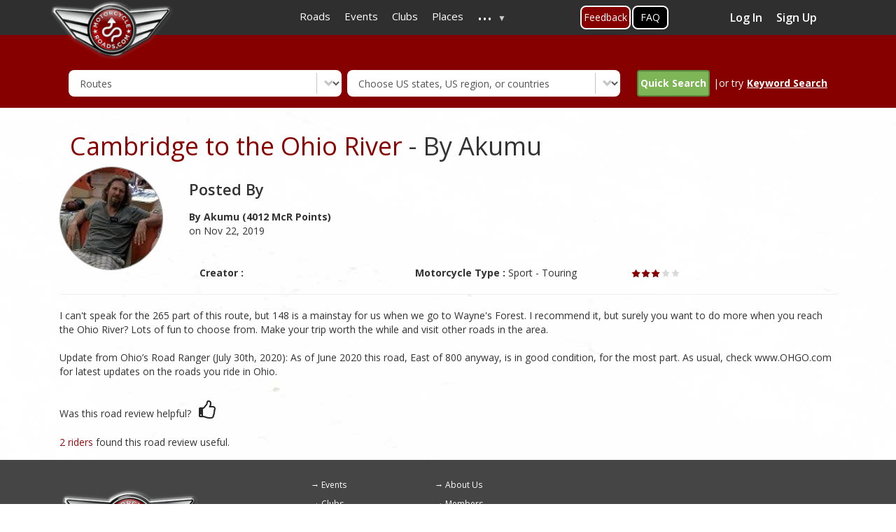

--- FILE ---
content_type: text/html; charset=UTF-8
request_url: https://www.motorcycleroads.com/review/i-cant-speak-for-th
body_size: 9243
content:
<!DOCTYPE html>
<html  lang="en" dir="ltr" prefix="content: http://purl.org/rss/1.0/modules/content/  dc: http://purl.org/dc/terms/  foaf: http://xmlns.com/foaf/0.1/  og: http://ogp.me/ns#  rdfs: http://www.w3.org/2000/01/rdf-schema#  schema: http://schema.org/  sioc: http://rdfs.org/sioc/ns#  sioct: http://rdfs.org/sioc/types#  skos: http://www.w3.org/2004/02/skos/core#  xsd: http://www.w3.org/2001/XMLSchema# ">
  <head>
    <meta charset="utf-8" />
<script async src="https://www.googletagmanager.com/gtag/js?id=UA-2393924-1"></script>
<script>window.dataLayer = window.dataLayer || [];function gtag(){dataLayer.push(arguments)};gtag("js", new Date());gtag("set", "developer_id.dMDhkMT", true);gtag("config", "UA-2393924-1", {"groups":"default","anonymize_ip":true,"page_placeholder":"PLACEHOLDER_page_path"});</script>
<meta name="description" content="I can&#039;t speak for th | Review Ref. #59012 | Motorcycle Roads" />
<meta name="abstract" content="I can&#039;t speak for th | Review Ref. #59012 | Motorcycle Roads" />
<meta name="keywords" content="I can&#039;t speak for th | Review Ref. #59012 | Motorcycle Roads" />
<link rel="canonical" href="https://www.motorcycleroads.com/review/i-cant-speak-for-th" />
<meta name="Generator" content="Drupal 10 (https://www.drupal.org)" />
<meta name="MobileOptimized" content="width" />
<meta name="HandheldFriendly" content="true" />
<meta name="viewport" content="width=device-width, initial-scale=1, shrink-to-fit=no" />
<meta http-equiv="x-ua-compatible" content="ie=edge" />
<link rel="icon" href="https://mcr-live.s3.us-west-1.amazonaws.com/favicon_0.ico" type="image/vnd.microsoft.icon" />

    <title>I can&#039;t speak for th | Review Ref. #59012 | Motorcycle Roads</title>
    <meta name="viewport" content="width=device-width, initial-scale=1, shrink-to-fit=no, user-scalable=no, minimum-scale=1, maximum-scale=1">
    <link rel="stylesheet" media="all" href="/sites/default/files/css/css_SK1VBXbh_uCAW-oHS8zwq4cWgHhKwG2zdARYeoxjMyE.css?delta=0&amp;language=en&amp;theme=motorcycleroads&amp;include=[base64]" />
<link rel="stylesheet" media="all" href="/sites/default/files/css/css_vYWcggxN4_L44k9QmWKd0Z72kgaloNJHHkn6wLovyLU.css?delta=1&amp;language=en&amp;theme=motorcycleroads&amp;include=[base64]" />
<link rel="stylesheet" media="print" href="/sites/default/files/css/css_Jd8v8vMiV7EI_DX9Xqa7Bblwrm0SW2sGKd5M_nFWPAs.css?delta=2&amp;language=en&amp;theme=motorcycleroads&amp;include=[base64]" />
<link rel="stylesheet" media="all" href="//cdn.jsdelivr.net/npm/bootstrap@3.4.1/dist/css/bootstrap.min.css" />
<link rel="stylesheet" media="all" href="/sites/default/files/css/css_Dy5X9roEW53IAZECshEt__WYtozk3yXt4TgJiPZgzEY.css?delta=4&amp;language=en&amp;theme=motorcycleroads&amp;include=[base64]" />

    
    <link rel="preconnect" href="https://fonts.googleapis.com">
    <link rel="preconnect" href="https://fonts.gstatic.com" crossorigin>
    <link href="https://fonts.googleapis.com/css2?family=Open+Sans:wght@400;600;700&display=swap" rel="stylesheet">
    <script src="https://adncdn.net/tVFtNd4z" async></script> 
    <script type='text/javascript' src='https://platform-api.sharethis.com/js/sharethis.js#property=5cb6a9526d94f00012a2303b&product=inline-share-buttons' async></script>
    <style>
      .st-custom-button[data-network] {
        background-color: #0adeff;
        display: inline-block;
        padding: 5px 10px;
        cursor: pointer;
        font-weight: bold;
        color: #fff;
        &:hover, &:focus {
          text-decoration: underline;
          background-color: #00c7ff;
        }
      }
    </style>

                <script type="text/javascript" src="https://cdn.digitalthrottle.com/pub/dt_pu176326_st322254.js" async></script>
      </head>
  <body class="layout-no-sidebars page-node-59012 inner-page-with-adds path-node page-node-type-review">
    <a href="#main-content" class="visually-hidden focusable skip-link">
      Skip to main content
    </a>
    
      <div class="dialog-off-canvas-main-canvas" data-off-canvas-main-canvas>
    <div class="customHeader">
              <header class="navbar navbar-expand-xl navbar-default" id="navbar-main" id="navbar" role="banner">
              <div class="container">
            <div class="navbar-header">
        
                          <button type="button" class="navbar-toggle" data-toggle="collapse" data-target="#navbar-collapse">
            <span class="sr-only">Toggle navigation</span>
            <span class="icon-bar"></span>
            <span class="icon-bar"></span>
            <span class="icon-bar"></span>
          </button>
              </div>
                    <div id="navbar-collapse" class="navbar-collapse collapse">
            <section class="row region region-navigation-collapsible">
    <section id="block-motorcycleroads-headermenu-2" class="block block-superfish block-superfishheader-menu clearfix">
      
        

          
<ul id="superfish-header-menu" class="menu sf-menu sf-header-menu sf-horizontal sf-style-none" role="menu" aria-label="Menu">
  

  
  <li id="header-menu-menu-link-contentafe3e342-2b9f-4a73-88c2-20bf9366a85f" class="sf-depth-1 sf-no-children" role="none">
              <a href="/motorcycle-roads" class="sf-depth-1" role="menuitem">Roads</a>
                      </li>


  
  <li id="header-menu-menu-link-content7d4b9210-b502-40a7-b0c5-1addf42dc766" class="sf-depth-1 sf-no-children" role="none">
              <a href="/motorcycle-events" class="sf-depth-1" role="menuitem">Events</a>
                      </li>


  
  <li id="header-menu-menu-link-contentc7b528a6-43c3-4b5b-b27a-99d18c9f9934" class="sf-depth-1 sf-no-children" role="none">
              <a href="/motorcycle-clubs" class="sf-depth-1" role="menuitem">Clubs</a>
                      </li>


  
  <li id="header-menu-menu-link-contentdde9d4ae-b3dd-43bd-9000-0d459d18331c" class="sf-depth-1 sf-no-children" role="none">
              <a href="/motorcycle-places" class="sf-depth-1" role="menuitem">Places</a>
                      </li>


            
  <li id="header-menu-menu-link-contentabd6fd29-2ff9-4d54-a011-f8f22434873e" class="sf-depth-1 menuparent" role="none">
              <a href="/" class="sf-depth-1 menuparent" role="menuitem" aria-haspopup="true" aria-expanded="false">...</a>
                  <ul role="menu">      

  
  <li id="header-menu-menu-link-content820892ef-8504-4ed2-bd4a-adeaf657bdf4" class="sf-depth-2 sf-no-children" role="none">
              <a href="/about-us" class="sf-depth-2" role="menuitem">About Us</a>
                      </li>


  
  <li id="header-menu-menu-link-content98d4c365-a380-46e9-bb0c-cdd3bc7be46a" class="sf-depth-2 sf-no-children" role="none">
              <a href="/active-members" class="sf-depth-2" role="menuitem">Members</a>
                      </li>


  
  <li id="header-menu-views-viewviewsarticlepage-1" class="sf-depth-2 sf-no-children" role="none">
              <a href="/motorcycle-articles" class="sf-depth-2" role="menuitem">Articles</a>
                      </li>


  
  <li id="header-menu-menu-link-contentb96833f7-c57b-4055-a05f-52112f842d34" class="sf-depth-2 sf-no-children" role="none">
              <a href="https://mcr-live.s3-us-west-1.amazonaws.com/articles/media-kit-2021.pdf" class="sf-depth-2 sf-external" role="menuitem">Advertise With Us (Media Kit)</a>
                      </li>


  
  <li id="header-menu-menu-link-contentf4d2396a-a8a3-4973-846f-789508673f0f" class="sf-depth-2 sf-no-children" role="none">
              <a href="/faq-page" class="sf-depth-2" role="menuitem">FAQ&#039;s</a>
                      </li>


  
  <li id="header-menu-menu-link-content56cf0e49-692a-46e0-b484-94fe10446f92" class="sf-depth-2 sf-no-children" role="none">
              <a href="/toprides-list" class="sf-depth-2" role="menuitem">Top 100 Ride Lists</a>
                      </li>


      </ul>              </li>


</ul>

      </section>

<section id="block-feedbackbuttononhomepage" class="block-content-basic block block-block-content block-block-content912010ea-19e6-4a94-8a6d-c6c637735917 clearfix">
      
        

            <div class="layout layout--onecol">
    <div  class="layout__region layout__region--content">
      
            <div class="clearfix text-formatted field field--name-body field--type-text-with-summary field--label-hidden field__item"><div class="feeback-global1"><a classs="myFeedbackTrigger" href="/about-us-and-contact-us">Feedback</a></div>
</div>
      
    </div>
  </div>

      </section>

<section id="block-faqbuttonontopmenu" class="block-content-basic block block-block-content block-block-contentd6b0587c-9348-4645-8e10-01d89d0988d9 clearfix">
      
        

            <div class="layout layout--onecol">
    <div  class="layout__region layout__region--content">
      
            <div class="clearfix text-formatted field field--name-body field--type-text-with-summary field--label-hidden field__item"><div class="faq-global1"><a href="/faq-page">FAQ</a></div>
</div>
      
    </div>
  </div>

      </section>

<section class="views-element-container top_profile_box block block-views block-views-blockactive-members-block-2 clearfix" id="block-views-block-active-members-block-2">
      
        

          <div><div class="view view-active-members view-id-active_members view-display-id-block_2 js-view-dom-id-72ab2e1d1191b89b790538e8c77263c5562581573a28d3d5dcd70ad3b1aa95f4">
  
    
      
      <div class="view-empty">
      <div class="profile_box col-sm-3 col-md-3 pull-right">
<a href="https://www.motorcycleroads.com/user/login" data-drupal-link-system-path="user">Log In</a>
<a href="https://www.motorcycleroads.com/user/register" data-drupal-link-system-path="user">Sign Up</a>
</div>
    </div>
  
          </div>
</div>

      </section>


  </section>

        </div>
                    </div>
          </header>
      
              <div class="logoWrap" role="heading">
        <div class="container">
            <section class="region region-header">
          <a href="/" title="Home" rel="home" class="navbar-brand">
              <img src="/sites/default/files/logo.png" alt="Home" class="img-fluid d-inline-block align-top branding-logo"/>
            
    </a>
    <div data-drupal-messages-fallback class="hidden"></div>
<section class="term-base-search-form block block-term-base-search block-term-base-search-block clearfix search-block-other-pages" data-drupal-selector="term-base-search-form" id="block-termbasesearchblock-2">
      
        

          
<form action="/review/i-cant-speak-for-th" method="post" id="term-base-search-form" accept-charset="UTF-8">
  





  <div class="js-form-item js-form-type-select form-type-select js-form-item-content-type-dropdown form-item-content-type-dropdown mb-3">
          <label for="edit-content-type-dropdown" class="js-form-required form-required">Content Type</label>
                    
<select data-drupal-selector="edit-content-type-dropdown" id="edit-content-type-dropdown" name="content_type_dropdown" class="form-select required" required="required" aria-required="true"><option value="clubs">Clubs</option><option value="event">Events</option><option value="place">Places</option><option value="route" selected="selected">Routes</option></select>
                      </div>






  <div class="js-form-item js-form-type-select form-type-select js-form-item-content-state form-item-content-state mb-3">
          <label for="edit-content-state">Content State</label>
                    
<select id="states-to-update" data-drupal-selector="edit-content-state" name="content_state" class="form-select"><option value="" selected="selected">Choose US states, US region, or countries</option><option value="32">United States</option><option value="50">Alabama</option><option value="51">Alaska</option><option value="52">Arizona</option><option value="53">Arkansas</option><option value="35">Atlantic Coast</option><option value="54">California</option><option value="55">Colorado</option><option value="56">Connecticut</option><option value="57">Delaware</option><option value="34">East coast</option><option value="58">Florida</option><option value="59">Georgia</option><option value="39">Golf Coast</option><option value="49">Great Lakes</option><option value="60">Hawaii</option><option value="37">Heartland</option><option value="61">Idaho</option><option value="62">Illinois</option><option value="63">Indiana</option><option value="64">Iowa</option><option value="65">Kansas</option><option value="66">Kentucky</option><option value="67">Louisiana</option><option value="68">Maine</option><option value="69">Maryland</option><option value="70">Massachusetts</option><option value="71">Michigan</option><option value="43">Middle Atlantic</option><option value="47">Midwest</option><option value="72">Minnesota</option><option value="73">Mississippi</option><option value="74">Missouri</option><option value="75">Montana</option><option value="76">Nebraska</option><option value="77">Nevada</option><option value="44">New England</option><option value="78">New Hampshire</option><option value="79">New Jersey</option><option value="80">New Mexico</option><option value="81">New York</option><option value="82">North Carolina</option><option value="83">North Dakota</option><option value="48">Northeast</option><option value="40">Northwest</option><option value="84">Ohio</option><option value="85">Oklahoma</option><option value="86">Oregon</option><option value="36">Pacific Coast</option><option value="87">Pennsylvania</option><option value="88">Rhode Island</option><option value="46">South</option><option value="89">South Carolina</option><option value="90">South Dakota</option><option value="38">Southeast</option><option value="33">Southwest</option><option value="91">Tennessee</option><option value="92">Texas</option><option value="93">Utah</option><option value="94">Vermont</option><option value="95">Virginia</option><option value="96">Washington</option><option value="45">West</option><option value="97">West Virginia</option><option value="98">Wisconsin</option><option value="99">Wyoming</option><option value="41">Appalachian Mountains</option><option value="42">Rocky Mountain</option><option value="100">Routes Around the World</option><option value="101">Australia</option><option value="102">Canada</option><option value="103">France</option><option value="104">Germany</option><option value="107">Ireland</option><option value="106">Italy</option><option value="105">Japan</option><option value="108">Netherlands</option><option value="109">New Zealand</option><option value="110">Other European</option><option value="111">Portugal</option><option value="112">Russia</option><option value="113">Spain</option><option value="114">Sweden</option><option value="115">Switzerland</option><option value="116">United Kingdom</option></select>
                      </div>
<button data-drupal-selector="edit-submit" type="submit" id="edit-submit" name="op" value="Quick Search" class="button js-form-submit form-submit btn btn-primary form-control" /><span class="icon"></span><span class="search">Quick Search</span></button>
|or try <div class="keyword_search"><u>Keyword Search</u></div><input autocomplete="off" data-drupal-selector="form-bqy1bpje3x5voorjlpyshxr6dil6zsencvrjrdbuzy4" type="hidden" name="form_build_id" value="form-bQy1BPJe3x5VOoRJLpySHXR6diL6ZSEncVRjrdBUzy4" class="form-control" />
<input data-drupal-selector="edit-term-base-search-form" type="hidden" name="form_id" value="term_base_search_form" class="form-control" />

</form>

      </section>

<div class="search-block-form block block-search block-search-form-block" data-drupal-selector="search-block-form" id="block-searchform" role="search">
  
    
    <div class="content container-inline">
        <div class="content container-inline">
      <form action="/search/node" method="get" id="search-block-form" accept-charset="UTF-8" class="search-form search-block-form form-row">
  




        
  <div class="js-form-item js-form-type-search form-type-search js-form-item-keys form-item-keys form-no-label mb-3">
          <label for="edit-keys" class="visually-hidden">Enter country, state or road name</label>
                    <input title="Enter the terms you wish to search for." data-drupal-selector="edit-keys" type="search" id="edit-keys" name="keys" value="" size="15" maxlength="128" class="form-search form-control" />

                      </div>
<div data-drupal-selector="edit-actions" class="form-actions js-form-wrapper form-wrapper mb-3" id="edit-actions"><button data-drupal-selector="edit-submit" type="submit" id="edit-submit--2" value="Search" class="button js-form-submit form-submit btn btn-primary form-control" /><span class="icon"></span><span class="search">Search</span></button>
</div>

</form>

    </div>
  
  </div>
</div>

  </section>

        </div>
      </div>
      </div>
    
 
      <div class="bannerWrap container banner-section" role="banner"> 
                  <!-- <div id="div-MR_leaderboard">
        <script type="text/javascript">
          googletag.cmd.push(function() {
            googletag.display('div-MR_leaderboard');
          });
        </script>
      </div> -->

        <div class="row region region-banner">
    <section class="views-element-container block block-views block-views-blockbanner-block-3 clearfix" id="block-views-block-banner-block-3">
      
        

          <div><div class="home-banner view view-banner view-id-banner view-display-id-block_3 js-view-dom-id-f6e74f009a1d259867a0b2ce3f964877f01a1588d6d0735abd076825d7ea46ba">
  
    
      
  
      
          </div>
</div>

      </section>


  </div>

    </div>
      
  <div role="main" class="main-container container js-quickedit-main-content">
    <div class="row">

                  
            
                  <section class="main-content col order-last col-md-12 col-sm-12" id="content" role="main">
                          <a id="main-content"></a>
          
                    <div class="col-sm-12 col-xs-12"><h1><a href="/motorcycle-roads/ohio/cambridge-to-the-ohio-river">Cambridge to the Ohio River</a> - By Akumu</h1></div>

          <div id="route_author" class="row">
          	<div class="col-xs-4 col-sm-2">
          		<span class="route_author_thumb">
          			<img width="100" height="100" src="https://mcr-live.s3.us-west-1.amazonaws.com/profile_image/profile_image_16543.jpg" alt="profile Image" />
          		</span>
          	</div>
          	<div class="col-xs-8 col-sm-10">
          		<h2 class="title">Posted By</h2>
          		<span class="name">By Akumu (4012 McR Points)</span>
          		<span class="date">on Nov 22, 2019</span>
          		</br></br>
              <div class="row">
			          <div class="col-sm-4 col-xs-12">
					        <strong>Creator :</strong> 
			          </div>
			          <div class="col-sm-4 col-xs-12">
        					<!--<strong>Motorcycle Year :</strong> -->
        					<strong>Motorcycle Type :</strong> Sport - Touring
			          </div>

                <div class="col-sm-4 col-xs-12">
        					<span class="star">			
        						        							        								<span class="rate-image star1-on even s1"></span>
        							        						        							        								<span class="rate-image star1-on even s2"></span>
        							        						        							        								<span class="rate-image star1-on even s3"></span>
        							        						        							        								<span class="rate-image star-off odd s4"></span>
        							        						        							        								<span class="rate-image star-off odd s5"></span>
        							        						        					</span>
                </div>
	            </div>
            </div>
            <div class="col-sm-12" style="clear:both">
          	  </br>
			        <div style="border-top: 1px solid #efefef;"> 
				      </br>
				        I can't speak for the 265 part of this route, but 148 is a mainstay for us when we go to Wayne's Forest. I recommend it, but surely you want to do more when you reach the Ohio River? Lots of fun to choose from. Make your trip worth the while and visit other roads in the area.
<br><br>Update from Ohio’s Road Ranger (July 30th, 2020):  As of June 2020 this road, East of 800 anyway, is in good condition, for the most part. As usual, check www.OHGO.com for latest updates on the roads you ride in Ohio.
			        </div>	
            <div>
          </div> 		  
			    </br>
			    
          <div class="like_button_section" style="position: relative;margin-bottom:1%;">
				    <div style="display: inline-block; margin-top: 20px;">
					    <p>Was this road review helpful?</p>
				    </div>
				    <div class="like_button" style="display: inline-block; position: absolute;margin-left: 1%;margin-top: 1%;">
					    <span style="cursor:pointer;" class="thumbsup thumbsup-0" data-src="review-35131-59012">Thumbsup</span>
				    </div>
			    </div>
			   
          <span class="count-riders">2 riders </span> found this road review useful.	  
              </section>

            
            
          </div>    
  </div>




<div class="newsletterblock_custom">
  
</div>

      <footer class="footer container" role="contentinfo">
        <section class="row region region-footer">
          <a href="/" title="Home" rel="home" class="navbar-brand">
              <img src="/sites/default/files/logo.png" alt="Home" class="img-fluid d-inline-block align-top branding-logo"/>
            
    </a>
    <nav role="navigation" aria-labelledby="block-motorcycleroads-footer-menu" id="block-motorcycleroads-footer" class="block block-menu navigation menu--footer">
            
  <h2 class="visually-hidden" id="block-motorcycleroads-footer-menu">Footer menu</h2>
  

        
              <ul class="clearfix nav flex-row" data-component-id="bootstrap:menu_columns">
                    <li class="nav-item">
                <a href="/motorcycle-events" class="nav-link nav-link--motorcycle-events" data-drupal-link-system-path="motorcycle-events">Events</a>
              </li>
                <li class="nav-item">
                <a href="/about-us" title="About Us" class="nav-link nav-link--about-us">About Us</a>
              </li>
                <li class="nav-item">
                <a href="/motorcycle-clubs" class="nav-link nav-link--motorcycle-clubs" data-drupal-link-system-path="motorcycle-clubs">Clubs</a>
              </li>
                <li class="nav-item">
                <a href="/active-members" class="nav-link nav-link--active-members" data-drupal-link-system-path="active-members">Members</a>
              </li>
                <li class="nav-item">
                <a href="/motorcycle-places" class="nav-link nav-link--motorcycle-places" data-drupal-link-system-path="motorcycle-places">Places</a>
              </li>
                <li class="nav-item">
                <a href="/e-newsletter-sign-up" class="nav-link nav-link--e-newsletter-sign-up" data-drupal-link-system-path="e-newsletter-sign-up">eNewsletter</a>
              </li>
                <li class="nav-item">
                <a href="/motorcycle-roads" class="nav-link nav-link--motorcycle-roads" data-drupal-link-system-path="motorcycle-roads">Rides</a>
              </li>
                <li class="nav-item">
                <a href="https://mcr-live.s3-us-west-1.amazonaws.com/articles/media-kit-2021.pdf" class="nav-link nav-link-https--mcr-lives3-us-west-1amazonawscom-articles-media-kit-2021pdf">Advertise With Us</a>
              </li>
                <li class="nav-item">
                <a href="https://www.motorcycleroads.com/motorcycle-articles" class="nav-link nav-link-https--wwwmotorcycleroadscom-motorcycle-articles">Articles</a>
              </li>
                <li class="nav-item">
                <a href="/sitemap.xml" class="nav-link nav-link--sitemapxml" data-drupal-link-system-path="sitemap.xml">Sitemap</a>
              </li>
                <li class="nav-item">
                <a href="/faq-page" class="nav-link nav-link--faq-page" data-drupal-link-system-path="faq-page">FAQ&#039;s</a>
              </li>
        </ul>
  



  </nav>

  </section>

    </footer>
  
  </div>

    
    <div id="udm-video-content" style="width: 640px; display: block; margin: auto; background-color: black;"></div>
    <script type="text/javascript" src="https://motorcycleroads.atlassian.net/s/d41d8cd98f00b204e9800998ecf8427e-T/-qb22sg/b/18/a44af77267a987a660377e5c46e0fb64/_/download/batch/com.atlassian.jira.collector.plugin.jira-issue-collector-plugin:issuecollector/com.atlassian.jira.collector.plugin.jira-issue-collector-plugin:issuecollector.js?locale=en-US&collectorId=fad4355b" async></script>
    <script type="text/javascript" async>
      window.ATL_JQ_PAGE_PROPS = {
        "triggerFunction": function(showCollectorDialog) {
          jQuery(".myFeedbackTrigger").click(function(e) {
            e.preventDefault();
            showCollectorDialog();
          });
        }
      };
    </script>
    <style type="text/css">
      .atlwdg-trigger{
        font-size:16px;
        background-color: #870000;
      }
      #atlwdg-frame .aui-message.hint, #atlwdg-frame .aui-message-hint,#atlwdg-frame .aui-message.info,#atlwdg-frame .aui-message-info{
        border-color: #870000 !important;
      }
      #atlwdg-frame .aui-message.hint:before,#atlwdg-frame .aui-message-hint:before, #atlwdg-frame .aui-message.info:before, #atlwdg-frame .aui-message-info:before{
        background-color: #870000!important;
      }
      #atlwdg-frame .aui-button.aui-button-primary,#atlwdg-frame .aui-button.aui-button-primary:visited {
        background: #870000!important;
      }
      #atlwdg-frame .collector-dialog a {
        color: #870000!important;
        text-decoration: none;
      }
    </style>

    <script type="application/json" data-drupal-selector="drupal-settings-json">{"path":{"baseUrl":"\/","pathPrefix":"","currentPath":"node\/59012","currentPathIsAdmin":false,"isFront":false,"currentLanguage":"en"},"pluralDelimiter":"\u0003","suppressDeprecationErrors":true,"ajaxPageState":{"libraries":"[base64]","theme":"motorcycleroads","theme_token":null},"ajaxTrustedUrl":{"\/search\/node":true,"form_action_p_pvdeGsVG5zNF_XLGPTvYSKCf43t8qZYSwcfZl2uzM":true,"\/review\/i-cant-speak-for-th?ajax_form=1":true},"basePath":"https:\/\/www.motorcycleroads.com","google_analytics":{"account":"UA-2393924-1","trackOutbound":true,"trackMailto":true,"trackTel":true,"trackDownload":true,"trackDownloadExtensions":"7z|aac|arc|arj|asf|asx|avi|bin|csv|doc(x|m)?|dot(x|m)?|exe|flv|gif|gz|gzip|hqx|jar|jpe?g|js|mp(2|3|4|e?g)|mov(ie)?|msi|msp|pdf|phps|png|ppt(x|m)?|pot(x|m)?|pps(x|m)?|ppam|sld(x|m)?|thmx|qtm?|ra(m|r)?|sea|sit|tar|tgz|torrent|txt|wav|wma|wmv|wpd|xls(x|m|b)?|xlt(x|m)|xlam|xml|z|zip"},"views":{"ajax_path":"\/views\/ajax","ajaxViews":{"views_dom_id:f6e74f009a1d259867a0b2ce3f964877f01a1588d6d0735abd076825d7ea46ba":{"view_name":"banner","view_display_id":"block_3","view_args":"review","view_path":"\/node\/59012","view_base_path":null,"view_dom_id":"f6e74f009a1d259867a0b2ce3f964877f01a1588d6d0735abd076825d7ea46ba","pager_element":0}}},"ajax":{"edit-submit":{"callback":[{},"getTermFromContentType"],"method":"html","event":"click","progress":{"type":"throbber","message":null},"url":"\/review\/i-cant-speak-for-th?ajax_form=1","httpMethod":"POST","dialogType":"ajax","submit":{"_triggering_element_name":"op","_triggering_element_value":"Quick Search"}},"edit-content-type-dropdown":{"callback":[{},"getStateFromContentType"],"method":"html","wrapper":"states-to-update","event":"change","progress":{"type":"throbber","message":null},"url":"\/review\/i-cant-speak-for-th?ajax_form=1","httpMethod":"POST","dialogType":"ajax","submit":{"_triggering_element_name":"content_type_dropdown"}}},"superfish":{"superfish-header-menu":{"id":"superfish-header-menu","sf":{"animation":{"opacity":"show","height":"show"},"speed":"fast"},"plugins":{"supposition":true,"supersubs":true}}},"user":{"uid":0,"permissionsHash":"b05262e4a4477befcdbf8730dd86d6cb4e7bb8f430bc00f9b6090caac83233bd"}}</script>
<script src="/sites/default/files/js/js_AE_LGNXkTcbEXn1VQp9dkQhf8pgOFozKKJTgfL0IORc.js?scope=footer&amp;delta=0&amp;language=en&amp;theme=motorcycleroads&amp;include=eJx1kMEKwzAMQ38oWz4pOJmXerhxsN1u2dcPSulhtBch6YEOygzfETPJHV7wCVnEzRV6rCwZ-GY-mFoNVaQyJmjAw6lY_C_CLC5aRmFUgYcdA0Wp-zXe923pqE-yKR7urEuTrKjUHJuf8s3Zku2KdjFykhYcdU4ZDJMhaJliWcxl3lNYCd8WN92u-QEITXc1"></script>
<script src="//cdn.jsdelivr.net/npm/bootstrap@3.4.1/dist/js/bootstrap.min.js" async></script>
<script src="/sites/default/files/js/js_PIwPaUV3aishF6X1EJ9rsNPdI22dmxG5OdG59Wkw3sQ.js?scope=footer&amp;delta=2&amp;language=en&amp;theme=motorcycleroads&amp;include=eJx1kMEKwzAMQ38oWz4pOJmXerhxsN1u2dcPSulhtBch6YEOygzfETPJHV7wCVnEzRV6rCwZ-GY-mFoNVaQyJmjAw6lY_C_CLC5aRmFUgYcdA0Wp-zXe923pqE-yKR7urEuTrKjUHJuf8s3Zku2KdjFykhYcdU4ZDJMhaJliWcxl3lNYCd8WN92u-QEITXc1"></script>


        <div id="fb-root"></div>
    <script async>(function(d, s, id) {
      var js, fjs = d.getElementsByTagName(s)[0];
      if (d.getElementById(id)) return;
      js = d.createElement(s); js.id = id;
      js.src = "https://connect.facebook.net/en_US/sdk.js#xfbml=1&version=v3.0";
      fjs.parentNode.insertBefore(js, fjs);
    }(document, 'script', 'facebook-jssdk'));</script>

    <!--- UNDERDOGMEDIA EDGE_MotorcycleRoads.com --->
    <script data-cfasync="false" language="javascript" async src="//udmserve.net/udm/img.fetch?sid=16063;tid=1;dt=6;" async></script>
    <!--- UNDERDOGMEDIA EDGE_MotorcycleRoads.com END--->
  </body>

        <div id='dt_13473328'>
    <script type='text/javascript' async>
      apntag.anq.push(function() {apntag.showTag('dt_13473328'); });
    </script>
  </div>
  </html>


--- FILE ---
content_type: text/html; charset=utf-8
request_url: https://www.google.com/recaptcha/api2/aframe
body_size: 257
content:
<!DOCTYPE HTML><html><head><meta http-equiv="content-type" content="text/html; charset=UTF-8"></head><body><script nonce="r1FCx20v0LpPEHLH3yfr0w">/** Anti-fraud and anti-abuse applications only. See google.com/recaptcha */ try{var clients={'sodar':'https://pagead2.googlesyndication.com/pagead/sodar?'};window.addEventListener("message",function(a){try{if(a.source===window.parent){var b=JSON.parse(a.data);var c=clients[b['id']];if(c){var d=document.createElement('img');d.src=c+b['params']+'&rc='+(localStorage.getItem("rc::a")?sessionStorage.getItem("rc::b"):"");window.document.body.appendChild(d);sessionStorage.setItem("rc::e",parseInt(sessionStorage.getItem("rc::e")||0)+1);localStorage.setItem("rc::h",'1769148791771');}}}catch(b){}});window.parent.postMessage("_grecaptcha_ready", "*");}catch(b){}</script></body></html>